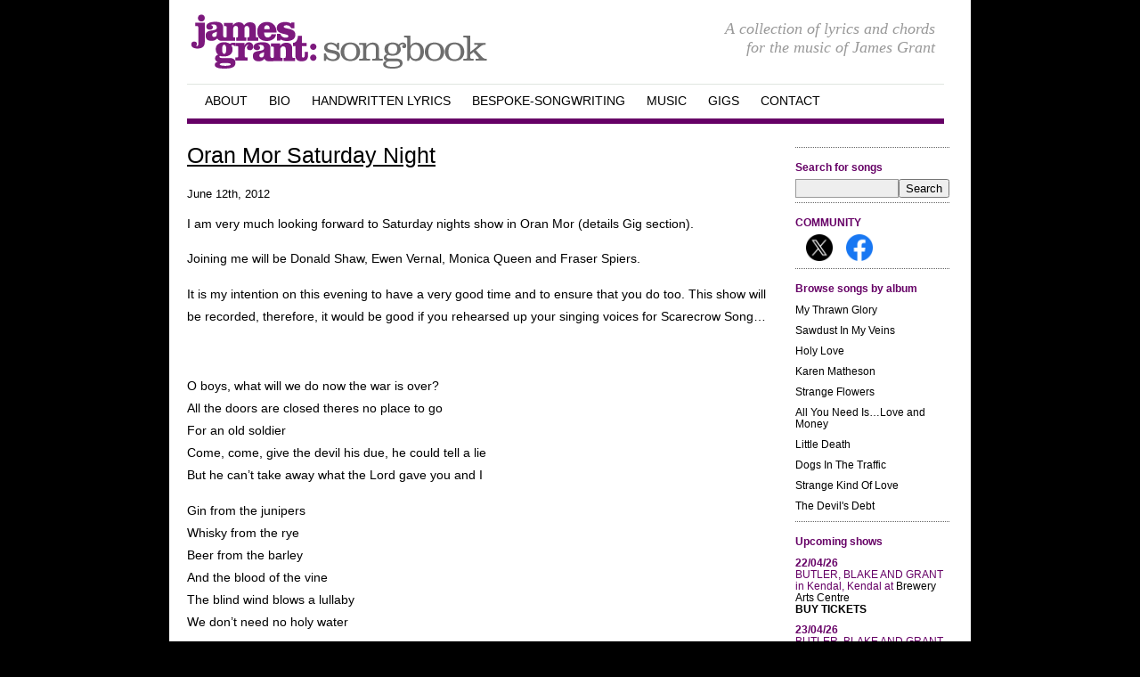

--- FILE ---
content_type: text/html; charset=UTF-8
request_url: http://jamesgrantsongbook.com/oran-mor-saturday-night/
body_size: 9294
content:
<!DOCTYPE html PUBLIC "-//W3C//DTD XHTML 1.0 Transitional//EN" "http://www.w3.org/TR/xhtml1/DTD/xhtml1-transitional.dtd">
<html xmlns="http://www.w3.org/1999/xhtml" lang="en-US">

<head profile="http://gmpg.org/xfn/11">
	<meta http-equiv="Content-Type" content="text/html; charset=UTF-8" />

	<title>Oran Mor Saturday Night &laquo;  James Grant Songbook</title>
	
	<link rel="stylesheet" type="text/css" href="http://jamesgrantsongbook.com/wp-content/themes/songbook-1/style.css">

<script type="text/javascript" src="/js/jquery-1.4.2.min.js"></script>

	<link rel="pingback" href="http://jamesgrantsongbook.com/xmlrpc.php" />
		<link rel='archives' title='January 2026' href='https://jamesgrantsongbook.com/2026/01/' />
	<link rel='archives' title='March 2024' href='https://jamesgrantsongbook.com/2024/03/' />
	<link rel='archives' title='May 2016' href='https://jamesgrantsongbook.com/2016/05/' />
	<link rel='archives' title='April 2016' href='https://jamesgrantsongbook.com/2016/04/' />
	<link rel='archives' title='January 2013' href='https://jamesgrantsongbook.com/2013/01/' />
	<link rel='archives' title='November 2012' href='https://jamesgrantsongbook.com/2012/11/' />
	<link rel='archives' title='October 2012' href='https://jamesgrantsongbook.com/2012/10/' />
	<link rel='archives' title='September 2012' href='https://jamesgrantsongbook.com/2012/09/' />
	<link rel='archives' title='August 2012' href='https://jamesgrantsongbook.com/2012/08/' />
	<link rel='archives' title='June 2012' href='https://jamesgrantsongbook.com/2012/06/' />
	<link rel='archives' title='May 2012' href='https://jamesgrantsongbook.com/2012/05/' />
	<link rel='archives' title='March 2012' href='https://jamesgrantsongbook.com/2012/03/' />
	<link rel='archives' title='January 2012' href='https://jamesgrantsongbook.com/2012/01/' />
	<link rel='archives' title='December 2011' href='https://jamesgrantsongbook.com/2011/12/' />
	<link rel='archives' title='November 2011' href='https://jamesgrantsongbook.com/2011/11/' />
	<link rel='archives' title='October 2011' href='https://jamesgrantsongbook.com/2011/10/' />
	<link rel='archives' title='September 2011' href='https://jamesgrantsongbook.com/2011/09/' />
	<link rel='archives' title='July 2011' href='https://jamesgrantsongbook.com/2011/07/' />
	<link rel='archives' title='June 2011' href='https://jamesgrantsongbook.com/2011/06/' />
	<link rel='archives' title='May 2011' href='https://jamesgrantsongbook.com/2011/05/' />
	<link rel='archives' title='April 2011' href='https://jamesgrantsongbook.com/2011/04/' />
	<link rel='archives' title='March 2011' href='https://jamesgrantsongbook.com/2011/03/' />
	<link rel='archives' title='January 2011' href='https://jamesgrantsongbook.com/2011/01/' />
	<link rel='archives' title='December 2010' href='https://jamesgrantsongbook.com/2010/12/' />
	<link rel='archives' title='November 2010' href='https://jamesgrantsongbook.com/2010/11/' />
	<link rel='archives' title='October 2010' href='https://jamesgrantsongbook.com/2010/10/' />
	<link rel='archives' title='August 2010' href='https://jamesgrantsongbook.com/2010/08/' />
	<link rel='archives' title='January 2010' href='https://jamesgrantsongbook.com/2010/01/' />
	<link rel='archives' title='December 2009' href='https://jamesgrantsongbook.com/2009/12/' />
	<link rel='archives' title='January 2009' href='https://jamesgrantsongbook.com/2009/01/' />
		<meta name='robots' content='max-image-preview:large' />
	<style>img:is([sizes="auto" i], [sizes^="auto," i]) { contain-intrinsic-size: 3000px 1500px }</style>
	<link rel="alternate" type="application/rss+xml" title="James Grant Songbook &raquo; Feed" href="https://jamesgrantsongbook.com/feed/" />
<link rel="alternate" type="application/rss+xml" title="James Grant Songbook &raquo; Comments Feed" href="https://jamesgrantsongbook.com/comments/feed/" />
<link rel="alternate" type="text/calendar" title="James Grant Songbook &raquo; iCal Feed" href="https://jamesgrantsongbook.com/events/?ical=1" />
<link rel="alternate" type="application/rss+xml" title="James Grant Songbook &raquo; Oran Mor Saturday Night Comments Feed" href="https://jamesgrantsongbook.com/oran-mor-saturday-night/feed/" />
<script type="text/javascript">
/* <![CDATA[ */
window._wpemojiSettings = {"baseUrl":"https:\/\/s.w.org\/images\/core\/emoji\/16.0.1\/72x72\/","ext":".png","svgUrl":"https:\/\/s.w.org\/images\/core\/emoji\/16.0.1\/svg\/","svgExt":".svg","source":{"concatemoji":"http:\/\/jamesgrantsongbook.com\/wp-includes\/js\/wp-emoji-release.min.js?ver=6.8.3"}};
/*! This file is auto-generated */
!function(s,n){var o,i,e;function c(e){try{var t={supportTests:e,timestamp:(new Date).valueOf()};sessionStorage.setItem(o,JSON.stringify(t))}catch(e){}}function p(e,t,n){e.clearRect(0,0,e.canvas.width,e.canvas.height),e.fillText(t,0,0);var t=new Uint32Array(e.getImageData(0,0,e.canvas.width,e.canvas.height).data),a=(e.clearRect(0,0,e.canvas.width,e.canvas.height),e.fillText(n,0,0),new Uint32Array(e.getImageData(0,0,e.canvas.width,e.canvas.height).data));return t.every(function(e,t){return e===a[t]})}function u(e,t){e.clearRect(0,0,e.canvas.width,e.canvas.height),e.fillText(t,0,0);for(var n=e.getImageData(16,16,1,1),a=0;a<n.data.length;a++)if(0!==n.data[a])return!1;return!0}function f(e,t,n,a){switch(t){case"flag":return n(e,"\ud83c\udff3\ufe0f\u200d\u26a7\ufe0f","\ud83c\udff3\ufe0f\u200b\u26a7\ufe0f")?!1:!n(e,"\ud83c\udde8\ud83c\uddf6","\ud83c\udde8\u200b\ud83c\uddf6")&&!n(e,"\ud83c\udff4\udb40\udc67\udb40\udc62\udb40\udc65\udb40\udc6e\udb40\udc67\udb40\udc7f","\ud83c\udff4\u200b\udb40\udc67\u200b\udb40\udc62\u200b\udb40\udc65\u200b\udb40\udc6e\u200b\udb40\udc67\u200b\udb40\udc7f");case"emoji":return!a(e,"\ud83e\udedf")}return!1}function g(e,t,n,a){var r="undefined"!=typeof WorkerGlobalScope&&self instanceof WorkerGlobalScope?new OffscreenCanvas(300,150):s.createElement("canvas"),o=r.getContext("2d",{willReadFrequently:!0}),i=(o.textBaseline="top",o.font="600 32px Arial",{});return e.forEach(function(e){i[e]=t(o,e,n,a)}),i}function t(e){var t=s.createElement("script");t.src=e,t.defer=!0,s.head.appendChild(t)}"undefined"!=typeof Promise&&(o="wpEmojiSettingsSupports",i=["flag","emoji"],n.supports={everything:!0,everythingExceptFlag:!0},e=new Promise(function(e){s.addEventListener("DOMContentLoaded",e,{once:!0})}),new Promise(function(t){var n=function(){try{var e=JSON.parse(sessionStorage.getItem(o));if("object"==typeof e&&"number"==typeof e.timestamp&&(new Date).valueOf()<e.timestamp+604800&&"object"==typeof e.supportTests)return e.supportTests}catch(e){}return null}();if(!n){if("undefined"!=typeof Worker&&"undefined"!=typeof OffscreenCanvas&&"undefined"!=typeof URL&&URL.createObjectURL&&"undefined"!=typeof Blob)try{var e="postMessage("+g.toString()+"("+[JSON.stringify(i),f.toString(),p.toString(),u.toString()].join(",")+"));",a=new Blob([e],{type:"text/javascript"}),r=new Worker(URL.createObjectURL(a),{name:"wpTestEmojiSupports"});return void(r.onmessage=function(e){c(n=e.data),r.terminate(),t(n)})}catch(e){}c(n=g(i,f,p,u))}t(n)}).then(function(e){for(var t in e)n.supports[t]=e[t],n.supports.everything=n.supports.everything&&n.supports[t],"flag"!==t&&(n.supports.everythingExceptFlag=n.supports.everythingExceptFlag&&n.supports[t]);n.supports.everythingExceptFlag=n.supports.everythingExceptFlag&&!n.supports.flag,n.DOMReady=!1,n.readyCallback=function(){n.DOMReady=!0}}).then(function(){return e}).then(function(){var e;n.supports.everything||(n.readyCallback(),(e=n.source||{}).concatemoji?t(e.concatemoji):e.wpemoji&&e.twemoji&&(t(e.twemoji),t(e.wpemoji)))}))}((window,document),window._wpemojiSettings);
/* ]]> */
</script>
<!-- AL2FB CSS -->
<style type="text/css" media="screen">
.al2fb_widget_comments { }
.al2fb_widget_comments li { }
.al2fb_widget_picture { width: 32px; height: 32px; }
.al2fb_widget_name { }
.al2fb_widget_comment { }
.al2fb_widget_date { font-size: smaller; }
</style>
<link rel='stylesheet' id='al2fb_style-css' href='http://jamesgrantsongbook.com/wp-content/plugins/add-link-to-facebook/add-link-to-facebook.css?ver=6.8.3' type='text/css' media='all' />
<link rel='stylesheet' id='wp-post-styling-css' href='http://jamesgrantsongbook.com/wp-content/plugins/wp-post-styling/css/wp-post-styling.css?ver=6.8.3' type='text/css' media='all' />
<style id='wp-emoji-styles-inline-css' type='text/css'>

	img.wp-smiley, img.emoji {
		display: inline !important;
		border: none !important;
		box-shadow: none !important;
		height: 1em !important;
		width: 1em !important;
		margin: 0 0.07em !important;
		vertical-align: -0.1em !important;
		background: none !important;
		padding: 0 !important;
	}
</style>
<link rel='stylesheet' id='wp-block-library-css' href='http://jamesgrantsongbook.com/wp-includes/css/dist/block-library/style.min.css?ver=6.8.3' type='text/css' media='all' />
<style id='classic-theme-styles-inline-css' type='text/css'>
/*! This file is auto-generated */
.wp-block-button__link{color:#fff;background-color:#32373c;border-radius:9999px;box-shadow:none;text-decoration:none;padding:calc(.667em + 2px) calc(1.333em + 2px);font-size:1.125em}.wp-block-file__button{background:#32373c;color:#fff;text-decoration:none}
</style>
<style id='global-styles-inline-css' type='text/css'>
:root{--wp--preset--aspect-ratio--square: 1;--wp--preset--aspect-ratio--4-3: 4/3;--wp--preset--aspect-ratio--3-4: 3/4;--wp--preset--aspect-ratio--3-2: 3/2;--wp--preset--aspect-ratio--2-3: 2/3;--wp--preset--aspect-ratio--16-9: 16/9;--wp--preset--aspect-ratio--9-16: 9/16;--wp--preset--color--black: #000000;--wp--preset--color--cyan-bluish-gray: #abb8c3;--wp--preset--color--white: #ffffff;--wp--preset--color--pale-pink: #f78da7;--wp--preset--color--vivid-red: #cf2e2e;--wp--preset--color--luminous-vivid-orange: #ff6900;--wp--preset--color--luminous-vivid-amber: #fcb900;--wp--preset--color--light-green-cyan: #7bdcb5;--wp--preset--color--vivid-green-cyan: #00d084;--wp--preset--color--pale-cyan-blue: #8ed1fc;--wp--preset--color--vivid-cyan-blue: #0693e3;--wp--preset--color--vivid-purple: #9b51e0;--wp--preset--gradient--vivid-cyan-blue-to-vivid-purple: linear-gradient(135deg,rgba(6,147,227,1) 0%,rgb(155,81,224) 100%);--wp--preset--gradient--light-green-cyan-to-vivid-green-cyan: linear-gradient(135deg,rgb(122,220,180) 0%,rgb(0,208,130) 100%);--wp--preset--gradient--luminous-vivid-amber-to-luminous-vivid-orange: linear-gradient(135deg,rgba(252,185,0,1) 0%,rgba(255,105,0,1) 100%);--wp--preset--gradient--luminous-vivid-orange-to-vivid-red: linear-gradient(135deg,rgba(255,105,0,1) 0%,rgb(207,46,46) 100%);--wp--preset--gradient--very-light-gray-to-cyan-bluish-gray: linear-gradient(135deg,rgb(238,238,238) 0%,rgb(169,184,195) 100%);--wp--preset--gradient--cool-to-warm-spectrum: linear-gradient(135deg,rgb(74,234,220) 0%,rgb(151,120,209) 20%,rgb(207,42,186) 40%,rgb(238,44,130) 60%,rgb(251,105,98) 80%,rgb(254,248,76) 100%);--wp--preset--gradient--blush-light-purple: linear-gradient(135deg,rgb(255,206,236) 0%,rgb(152,150,240) 100%);--wp--preset--gradient--blush-bordeaux: linear-gradient(135deg,rgb(254,205,165) 0%,rgb(254,45,45) 50%,rgb(107,0,62) 100%);--wp--preset--gradient--luminous-dusk: linear-gradient(135deg,rgb(255,203,112) 0%,rgb(199,81,192) 50%,rgb(65,88,208) 100%);--wp--preset--gradient--pale-ocean: linear-gradient(135deg,rgb(255,245,203) 0%,rgb(182,227,212) 50%,rgb(51,167,181) 100%);--wp--preset--gradient--electric-grass: linear-gradient(135deg,rgb(202,248,128) 0%,rgb(113,206,126) 100%);--wp--preset--gradient--midnight: linear-gradient(135deg,rgb(2,3,129) 0%,rgb(40,116,252) 100%);--wp--preset--font-size--small: 13px;--wp--preset--font-size--medium: 20px;--wp--preset--font-size--large: 36px;--wp--preset--font-size--x-large: 42px;--wp--preset--spacing--20: 0.44rem;--wp--preset--spacing--30: 0.67rem;--wp--preset--spacing--40: 1rem;--wp--preset--spacing--50: 1.5rem;--wp--preset--spacing--60: 2.25rem;--wp--preset--spacing--70: 3.38rem;--wp--preset--spacing--80: 5.06rem;--wp--preset--shadow--natural: 6px 6px 9px rgba(0, 0, 0, 0.2);--wp--preset--shadow--deep: 12px 12px 50px rgba(0, 0, 0, 0.4);--wp--preset--shadow--sharp: 6px 6px 0px rgba(0, 0, 0, 0.2);--wp--preset--shadow--outlined: 6px 6px 0px -3px rgba(255, 255, 255, 1), 6px 6px rgba(0, 0, 0, 1);--wp--preset--shadow--crisp: 6px 6px 0px rgba(0, 0, 0, 1);}:where(.is-layout-flex){gap: 0.5em;}:where(.is-layout-grid){gap: 0.5em;}body .is-layout-flex{display: flex;}.is-layout-flex{flex-wrap: wrap;align-items: center;}.is-layout-flex > :is(*, div){margin: 0;}body .is-layout-grid{display: grid;}.is-layout-grid > :is(*, div){margin: 0;}:where(.wp-block-columns.is-layout-flex){gap: 2em;}:where(.wp-block-columns.is-layout-grid){gap: 2em;}:where(.wp-block-post-template.is-layout-flex){gap: 1.25em;}:where(.wp-block-post-template.is-layout-grid){gap: 1.25em;}.has-black-color{color: var(--wp--preset--color--black) !important;}.has-cyan-bluish-gray-color{color: var(--wp--preset--color--cyan-bluish-gray) !important;}.has-white-color{color: var(--wp--preset--color--white) !important;}.has-pale-pink-color{color: var(--wp--preset--color--pale-pink) !important;}.has-vivid-red-color{color: var(--wp--preset--color--vivid-red) !important;}.has-luminous-vivid-orange-color{color: var(--wp--preset--color--luminous-vivid-orange) !important;}.has-luminous-vivid-amber-color{color: var(--wp--preset--color--luminous-vivid-amber) !important;}.has-light-green-cyan-color{color: var(--wp--preset--color--light-green-cyan) !important;}.has-vivid-green-cyan-color{color: var(--wp--preset--color--vivid-green-cyan) !important;}.has-pale-cyan-blue-color{color: var(--wp--preset--color--pale-cyan-blue) !important;}.has-vivid-cyan-blue-color{color: var(--wp--preset--color--vivid-cyan-blue) !important;}.has-vivid-purple-color{color: var(--wp--preset--color--vivid-purple) !important;}.has-black-background-color{background-color: var(--wp--preset--color--black) !important;}.has-cyan-bluish-gray-background-color{background-color: var(--wp--preset--color--cyan-bluish-gray) !important;}.has-white-background-color{background-color: var(--wp--preset--color--white) !important;}.has-pale-pink-background-color{background-color: var(--wp--preset--color--pale-pink) !important;}.has-vivid-red-background-color{background-color: var(--wp--preset--color--vivid-red) !important;}.has-luminous-vivid-orange-background-color{background-color: var(--wp--preset--color--luminous-vivid-orange) !important;}.has-luminous-vivid-amber-background-color{background-color: var(--wp--preset--color--luminous-vivid-amber) !important;}.has-light-green-cyan-background-color{background-color: var(--wp--preset--color--light-green-cyan) !important;}.has-vivid-green-cyan-background-color{background-color: var(--wp--preset--color--vivid-green-cyan) !important;}.has-pale-cyan-blue-background-color{background-color: var(--wp--preset--color--pale-cyan-blue) !important;}.has-vivid-cyan-blue-background-color{background-color: var(--wp--preset--color--vivid-cyan-blue) !important;}.has-vivid-purple-background-color{background-color: var(--wp--preset--color--vivid-purple) !important;}.has-black-border-color{border-color: var(--wp--preset--color--black) !important;}.has-cyan-bluish-gray-border-color{border-color: var(--wp--preset--color--cyan-bluish-gray) !important;}.has-white-border-color{border-color: var(--wp--preset--color--white) !important;}.has-pale-pink-border-color{border-color: var(--wp--preset--color--pale-pink) !important;}.has-vivid-red-border-color{border-color: var(--wp--preset--color--vivid-red) !important;}.has-luminous-vivid-orange-border-color{border-color: var(--wp--preset--color--luminous-vivid-orange) !important;}.has-luminous-vivid-amber-border-color{border-color: var(--wp--preset--color--luminous-vivid-amber) !important;}.has-light-green-cyan-border-color{border-color: var(--wp--preset--color--light-green-cyan) !important;}.has-vivid-green-cyan-border-color{border-color: var(--wp--preset--color--vivid-green-cyan) !important;}.has-pale-cyan-blue-border-color{border-color: var(--wp--preset--color--pale-cyan-blue) !important;}.has-vivid-cyan-blue-border-color{border-color: var(--wp--preset--color--vivid-cyan-blue) !important;}.has-vivid-purple-border-color{border-color: var(--wp--preset--color--vivid-purple) !important;}.has-vivid-cyan-blue-to-vivid-purple-gradient-background{background: var(--wp--preset--gradient--vivid-cyan-blue-to-vivid-purple) !important;}.has-light-green-cyan-to-vivid-green-cyan-gradient-background{background: var(--wp--preset--gradient--light-green-cyan-to-vivid-green-cyan) !important;}.has-luminous-vivid-amber-to-luminous-vivid-orange-gradient-background{background: var(--wp--preset--gradient--luminous-vivid-amber-to-luminous-vivid-orange) !important;}.has-luminous-vivid-orange-to-vivid-red-gradient-background{background: var(--wp--preset--gradient--luminous-vivid-orange-to-vivid-red) !important;}.has-very-light-gray-to-cyan-bluish-gray-gradient-background{background: var(--wp--preset--gradient--very-light-gray-to-cyan-bluish-gray) !important;}.has-cool-to-warm-spectrum-gradient-background{background: var(--wp--preset--gradient--cool-to-warm-spectrum) !important;}.has-blush-light-purple-gradient-background{background: var(--wp--preset--gradient--blush-light-purple) !important;}.has-blush-bordeaux-gradient-background{background: var(--wp--preset--gradient--blush-bordeaux) !important;}.has-luminous-dusk-gradient-background{background: var(--wp--preset--gradient--luminous-dusk) !important;}.has-pale-ocean-gradient-background{background: var(--wp--preset--gradient--pale-ocean) !important;}.has-electric-grass-gradient-background{background: var(--wp--preset--gradient--electric-grass) !important;}.has-midnight-gradient-background{background: var(--wp--preset--gradient--midnight) !important;}.has-small-font-size{font-size: var(--wp--preset--font-size--small) !important;}.has-medium-font-size{font-size: var(--wp--preset--font-size--medium) !important;}.has-large-font-size{font-size: var(--wp--preset--font-size--large) !important;}.has-x-large-font-size{font-size: var(--wp--preset--font-size--x-large) !important;}
:where(.wp-block-post-template.is-layout-flex){gap: 1.25em;}:where(.wp-block-post-template.is-layout-grid){gap: 1.25em;}
:where(.wp-block-columns.is-layout-flex){gap: 2em;}:where(.wp-block-columns.is-layout-grid){gap: 2em;}
:root :where(.wp-block-pullquote){font-size: 1.5em;line-height: 1.6;}
</style>
<link rel='stylesheet' id='contact-form-7-css' href='http://jamesgrantsongbook.com/wp-content/plugins/contact-form-7/includes/css/styles.css?ver=6.1.4' type='text/css' media='all' />
<style id='akismet-widget-style-inline-css' type='text/css'>

			.a-stats {
				--akismet-color-mid-green: #357b49;
				--akismet-color-white: #fff;
				--akismet-color-light-grey: #f6f7f7;

				max-width: 350px;
				width: auto;
			}

			.a-stats * {
				all: unset;
				box-sizing: border-box;
			}

			.a-stats strong {
				font-weight: 600;
			}

			.a-stats a.a-stats__link,
			.a-stats a.a-stats__link:visited,
			.a-stats a.a-stats__link:active {
				background: var(--akismet-color-mid-green);
				border: none;
				box-shadow: none;
				border-radius: 8px;
				color: var(--akismet-color-white);
				cursor: pointer;
				display: block;
				font-family: -apple-system, BlinkMacSystemFont, 'Segoe UI', 'Roboto', 'Oxygen-Sans', 'Ubuntu', 'Cantarell', 'Helvetica Neue', sans-serif;
				font-weight: 500;
				padding: 12px;
				text-align: center;
				text-decoration: none;
				transition: all 0.2s ease;
			}

			/* Extra specificity to deal with TwentyTwentyOne focus style */
			.widget .a-stats a.a-stats__link:focus {
				background: var(--akismet-color-mid-green);
				color: var(--akismet-color-white);
				text-decoration: none;
			}

			.a-stats a.a-stats__link:hover {
				filter: brightness(110%);
				box-shadow: 0 4px 12px rgba(0, 0, 0, 0.06), 0 0 2px rgba(0, 0, 0, 0.16);
			}

			.a-stats .count {
				color: var(--akismet-color-white);
				display: block;
				font-size: 1.5em;
				line-height: 1.4;
				padding: 0 13px;
				white-space: nowrap;
			}
		
</style>
<script type="text/javascript" src="http://jamesgrantsongbook.com/wp-includes/js/jquery/jquery.min.js?ver=3.7.1" id="jquery-core-js"></script>
<script type="text/javascript" src="http://jamesgrantsongbook.com/wp-includes/js/jquery/jquery-migrate.min.js?ver=3.4.1" id="jquery-migrate-js"></script>
<script type="text/javascript" src="http://jamesgrantsongbook.com/wp-content/plugins/gigpress/scripts/gigpress.js?ver=6.8.3" id="gigpress-js-js"></script>
<link rel="https://api.w.org/" href="https://jamesgrantsongbook.com/wp-json/" /><link rel="alternate" title="JSON" type="application/json" href="https://jamesgrantsongbook.com/wp-json/wp/v2/posts/847" /><link rel="EditURI" type="application/rsd+xml" title="RSD" href="https://jamesgrantsongbook.com/xmlrpc.php?rsd" />
<meta name="generator" content="WordPress 6.8.3" />
<link rel="canonical" href="https://jamesgrantsongbook.com/oran-mor-saturday-night/" />
<link rel='shortlink' href='https://jamesgrantsongbook.com/?p=847' />
<link rel="alternate" title="oEmbed (JSON)" type="application/json+oembed" href="https://jamesgrantsongbook.com/wp-json/oembed/1.0/embed?url=https%3A%2F%2Fjamesgrantsongbook.com%2Foran-mor-saturday-night%2F" />
<link rel="alternate" title="oEmbed (XML)" type="text/xml+oembed" href="https://jamesgrantsongbook.com/wp-json/oembed/1.0/embed?url=https%3A%2F%2Fjamesgrantsongbook.com%2Foran-mor-saturday-night%2F&#038;format=xml" />
<link href="https://jamesgrantsongbook.com/?feed=gigpress" rel="alternate" type="application/rss+xml" title="Upcoming shows" />
<meta name="tec-api-version" content="v1"><meta name="tec-api-origin" content="https://jamesgrantsongbook.com"><link rel="alternate" href="https://jamesgrantsongbook.com/wp-json/tribe/events/v1/" /></head>

<body class="wp-singular post-template-default single single-post postid-847 single-format-standard wp-theme-songbook-1 tribe-no-js">
<div id="page">
<div id="rap">
<div id="description"><h6>A collection of lyrics and chords <br />
for the music of James Grant</h6></div>
<h1 id="header"><a href="http://jamesgrantsongbook.com/"><img src="http://jamesgrantsongbook.com/images/logo.gif" alt="james-grant-songbook" /></a></h1>

		<ul id="tabbar" class="tabbar">
					<li class="tab"><a href="https://jamesgrantsongbook.com/about/" title="Back to the front page" id="about_tab">about</a></li>
			
					<li class="tab"><a href="https://jamesgrantsongbook.com/about/biography/" title="" id="biography_tab">Bio</a></li>
			
					<li class="tab"><a href="https://jamesgrantsongbook.com/handwritten-lyrics/" title="" id="handwritten_lyrics_tab">handwritten Lyrics</a></li>
			
					<li class="tab"><a href="https://jamesgrantsongbook.com/bespoke-songwriting/" title="" id="bespoke_songwriting_tab">Bespoke-songwriting</a></li>
			
					<li class="tab"><a href="https://jamesgrantsongbook.com/category/albums/" title="music" id="Albums_tab">Music</a></li>
			
					<li class="tab"><a href="https://jamesgrantsongbook.com/category/gigs/" title="" id="Gigs_tab">GIGS</a></li>
			
					<li class="tab"><a href="https://jamesgrantsongbook.com/about/contact/" title="" id="contact_tab">Contact</a></li>
			
		<!-- 
		current tab name = "". 
		dynamic tabs made and maintained using dTabs version 1.4 http://dynamictangentconceptions.dtcnet.co.uk/downloads/wp-plugins/dtabs-dynamic-tabs-wordpress-plugin/
		-->
		</ul>
		<!-- begin sidebar -->
<div id="menu">

<ul>
<li id="text-3" class="widget widget_text">			<div class="textwidget"></div>
		</li><li id="search-3" class="widget widget_search">Search for songs<form role="search" method="get" id="searchform" class="searchform" action="https://jamesgrantsongbook.com/">
				<div>
					<label class="screen-reader-text" for="s">Search for:</label>
					<input type="text" value="" name="s" id="s" />
					<input type="submit" id="searchsubmit" value="Search" />
				</div>
			</form></li><li id="custom_html-2" class="widget_text widget widget_custom_html">COMMUNITY<div class="textwidget custom-html-widget"><a class="c-social-icon c-social-icon--x" target="_blank" title="Follow me on X" href="https://www.twitter.com/jamthrawn">Follow me on X</a>

<a class="c-social-icon c-social-icon--facebook" target="_blank" title="Follow me on facebook" href="https://www.facebook.com/groups/1546757655642796/">Follow me on Facebook</a></div></li><li id="alpha_categories-3" class="widget widget_alpha_categories">Browse songs by album		<ul>
	<li class="cat-item cat-item-11"><a href="https://jamesgrantsongbook.com/category/albums/my-thrawn-glory/" title="James Grant album - Released 2001">My Thrawn Glory</a>
</li>
	<li class="cat-item cat-item-15"><a href="https://jamesgrantsongbook.com/category/albums/sawdust-in-my-veins/" title="James Grant Album - released 1998">Sawdust In My Veins</a>
</li>
	<li class="cat-item cat-item-16"><a href="https://jamesgrantsongbook.com/category/albums/holy-love/" title="James Grant Album - released 2004">Holy Love</a>
</li>
	<li class="cat-item cat-item-17"><a href="https://jamesgrantsongbook.com/category/albums/karen-matheson/" title="Songs written by James Grant">Karen Matheson</a>
</li>
	<li class="cat-item cat-item-18"><a href="https://jamesgrantsongbook.com/category/albums/strange-flowers/" title="James Grant album - Released June 2009">Strange Flowers</a>
</li>
	<li class="cat-item cat-item-19"><a href="https://jamesgrantsongbook.com/category/albums/all-you-need-is-love-and-money/" title="Scottish band led by James Grant - Released 1986">All You Need Is&#8230;Love and Money</a>
</li>
	<li class="cat-item cat-item-20"><a href="https://jamesgrantsongbook.com/category/albums/little-death/" title="Scottish band led by James Grant - Released 1993">Little Death</a>
</li>
	<li class="cat-item cat-item-21"><a href="https://jamesgrantsongbook.com/category/albums/dogs-in-the-traffic/" title="Scottish band led by James Grant - Released 1991">Dogs In The Traffic</a>
</li>
	<li class="cat-item cat-item-22"><a href="https://jamesgrantsongbook.com/category/albums/strange-kind-of-love/" title="Scottish band led by James Grant - Released 1988.
Full category description to follow.">Strange Kind Of Love</a>
</li>
	<li class="cat-item cat-item-26"><a href="https://jamesgrantsongbook.com/category/albums/the-devils-debt/" title="Love And Money album released 2012">The Devil&#039;s Debt</a>
</li>
		</ul>
</li><li id="gigpress-2" class="widget widget_gigpress">Upcoming shows
<ul class="gigpress-listing">

<li class="active">
	<span class="gigpress-sidebar-date">
		22/04/26			</span>
	<span>
			<span class="gigpress-sidebar-artist">BUTLER, BLAKE AND GRANT</span> 
		<span class="gigpress-sidebar-prep">in</span>
			<span class="gigpress-sidebar-city">Kendal, Kendal</span>
	</span> 
	<span class="gigpress-sidebar-prep">at</span> 
	<span class="gigpress-sidebar-venue"><a href="https://www.breweryarts.co.uk/event/butler-blake-grant/">Brewery Arts Centre</a></span> 
			<span class="gigpress-sidebar-status"><a href="https://www.breweryarts.co.uk/event/butler-blake-grant/" class="gigpress-tickets-link">Buy Tickets</a></span>
	</li>

<li class="gigpress-alt active">
	<span class="gigpress-sidebar-date">
		23/04/26			</span>
	<span>
			<span class="gigpress-sidebar-artist">BUTLER, BLAKE AND GRANT</span> 
		<span class="gigpress-sidebar-prep">in</span>
			<span class="gigpress-sidebar-city">Halifax, Halifax</span>
	</span> 
	<span class="gigpress-sidebar-prep">at</span> 
	<span class="gigpress-sidebar-venue">The Grayston Unity</span> 
			<span class="gigpress-sidebar-status"><a href="https://www.seetickets.com/event/bulter-blake-grant/halifax-minster/3535401" class="gigpress-tickets-link">Buy Tickets</a></span>
	</li>

<li class="active">
	<span class="gigpress-sidebar-date">
		24/04/26			</span>
	<span>
			<span class="gigpress-sidebar-artist">BUTLER, BLAKE AND GRANT</span> 
		<span class="gigpress-sidebar-prep">in</span>
			<span class="gigpress-sidebar-city">London, London</span>
	</span> 
	<span class="gigpress-sidebar-prep">at</span> 
	<span class="gigpress-sidebar-venue"><a href="https://cadoganhall.com/whats-on/butler-blake-and-grant-2026/">Cadogan Hall</a></span> 
			<span class="gigpress-sidebar-status"><a href="https://cadoganhall.com/whats-on/butler-blake-and-grant-2026/" class="gigpress-tickets-link">Buy Tickets</a></span>
	</li>
</ul>


	<!-- Generated by GigPress 2.3.26 -->
	</li>
</ul>

</div>
<!-- end sidebar -->
<div id="content">
<!-- end header -->
            <div class="post-847 post type-post status-publish format-standard hentry category-handwritten-lyrics" id="post-847">
                    <h2><a href="https://jamesgrantsongbook.com/oran-mor-saturday-night/" rel="bookmark" title="Permanent Link to Oran Mor Saturday Night">Oran Mor Saturday Night</a></h2>
                    <small>June 12th, 2012 <!-- by admin --></small>
                    <div class="entry">
                        <p>I am very much looking forward to Saturday nights show in Oran Mor (details Gig section).</p>
<p>Joining me will be Donald Shaw, Ewen Vernal, Monica Queen and Fraser Spiers.</p>
<p>It is my intention on this evening to have a very good time and to ensure that you do too. This show will be recorded, therefore, it would be good if you rehearsed up your singing voices for Scarecrow Song&#8230;</p>
<p>&nbsp;</p>
<p>O boys, what will we do now the war is over?<br />
All the doors are closed theres no place to go<br />
For an old soldier<br />
Come, come, give the devil his due, he could tell a lie<br />
But he can’t take away what the Lord gave you and I</p>
<p>Gin from the junipers<br />
Whisky from the rye<br />
Beer from the barley<br />
And the blood of the vine<br />
The blind wind blows a lullaby<br />
We don’t need no holy water</p>
<p>We are made of broken things, but we will rise again<br />
A crown’s a yoke<br />
Gimme a drink and a smoke<br />
And some tales of the old campaigns</p>
<p>Gin from the junipers<br />
Whisky from the rye<br />
Beer from the barley<br />
And the blood of the vine<br />
The blind wind blows a lullaby<br />
We don’t need no holy water</p>
<p>We stand against the Gods<br />
We will be free<br />
Sing, sing..God save the King!<br />
We shall have our victory…</p>
<p>O boys, where have you gone?<br />
When I find ya , I’ll shoot ya..<br />
Cowards<br />
Thieves<br />
Mercinaries<br />
VIVA LA LUCA!</p>
<p>Gin from the junipers<br />
Whisky from the rye<br />
Beer from the barley<br />
And the blood of the vine<br />
The blind wind blows a lullaby<br />
We dont need no holy water</p>
<p>&nbsp;</p>
<p>Let Us Rock in an acoustic kinda way ..and embrace the cheese.</p>
                    </div>
                    <p class="postmetadata"> Posted in <a href="https://jamesgrantsongbook.com/category/hand-written-lyrics/handwritten-lyrics/" rel="category tag">Handwritten Lyrics</a> |   <a href="https://jamesgrantsongbook.com/oran-mor-saturday-night/#respond">No Comments &#187;</a></p>
            </div>

    
        <div class="navigation">
                <div class="alignleft"></div>
                <div class="alignright"></div>
        </div>


<!-- begin footer -->
</div>



<p class="credit"><!--56 queries. 0.272 seconds. --> <cite><a href="http://jamesgrantsongbook.com/notes-on-songs/">Copyright Information</a></cite> </p>

</div>
</div>

<script type="speculationrules">
{"prefetch":[{"source":"document","where":{"and":[{"href_matches":"\/*"},{"not":{"href_matches":["\/wp-*.php","\/wp-admin\/*","\/wp-content\/uploads\/*","\/wp-content\/*","\/wp-content\/plugins\/*","\/wp-content\/themes\/songbook-1\/*","\/*\\?(.+)"]}},{"not":{"selector_matches":"a[rel~=\"nofollow\"]"}},{"not":{"selector_matches":".no-prefetch, .no-prefetch a"}}]},"eagerness":"conservative"}]}
</script>
		<script>
		( function ( body ) {
			'use strict';
			body.className = body.className.replace( /\btribe-no-js\b/, 'tribe-js' );
		} )( document.body );
		</script>
		<script> /* <![CDATA[ */var tribe_l10n_datatables = {"aria":{"sort_ascending":": activate to sort column ascending","sort_descending":": activate to sort column descending"},"length_menu":"Show _MENU_ entries","empty_table":"No data available in table","info":"Showing _START_ to _END_ of _TOTAL_ entries","info_empty":"Showing 0 to 0 of 0 entries","info_filtered":"(filtered from _MAX_ total entries)","zero_records":"No matching records found","search":"Search:","all_selected_text":"All items on this page were selected. ","select_all_link":"Select all pages","clear_selection":"Clear Selection.","pagination":{"all":"All","next":"Next","previous":"Previous"},"select":{"rows":{"0":"","_":": Selected %d rows","1":": Selected 1 row"}},"datepicker":{"dayNames":["Sunday","Monday","Tuesday","Wednesday","Thursday","Friday","Saturday"],"dayNamesShort":["Sun","Mon","Tue","Wed","Thu","Fri","Sat"],"dayNamesMin":["S","M","T","W","T","F","S"],"monthNames":["January","February","March","April","May","June","July","August","September","October","November","December"],"monthNamesShort":["January","February","March","April","May","June","July","August","September","October","November","December"],"monthNamesMin":["Jan","Feb","Mar","Apr","May","Jun","Jul","Aug","Sep","Oct","Nov","Dec"],"nextText":"Next","prevText":"Prev","currentText":"Today","closeText":"Done","today":"Today","clear":"Clear"}};/* ]]> */ </script><link rel='stylesheet' id='gigpress-css-css' href='http://jamesgrantsongbook.com/wp-content/plugins/gigpress/css/gigpress.css?ver=6.8.3' type='text/css' media='all' />
<script type="text/javascript" id="wpaudio-js-before">
/* <![CDATA[ */
var _wpaudio = {url: 'http://jamesgrantsongbook.com/wp-content/plugins/wpaudio-mp3-player', enc: {}, convert_mp3_links: true, style: {text_font:'Arial, Sans-serif',text_size:'18px',text_weight:'bold',text_letter_spacing:'-1px',text_color:'inherit',link_color:'#24f',link_hover_color:'#02f',bar_base_bg:'#eee',bar_load_bg:'#ccc',bar_position_bg:'#46f',sub_color:'#aaa'}};
/* ]]> */
</script>
<script type="text/javascript" src="http://jamesgrantsongbook.com/wp-content/plugins/wpaudio-mp3-player/wpaudio.min.js?ver=4.0.2" id="wpaudio-js"></script>
<script type="text/javascript" src="http://jamesgrantsongbook.com/wp-includes/js/dist/hooks.min.js?ver=4d63a3d491d11ffd8ac6" id="wp-hooks-js"></script>
<script type="text/javascript" src="http://jamesgrantsongbook.com/wp-includes/js/dist/i18n.min.js?ver=5e580eb46a90c2b997e6" id="wp-i18n-js"></script>
<script type="text/javascript" id="wp-i18n-js-after">
/* <![CDATA[ */
wp.i18n.setLocaleData( { 'text direction\u0004ltr': [ 'ltr' ] } );
/* ]]> */
</script>
<script type="text/javascript" src="http://jamesgrantsongbook.com/wp-content/plugins/contact-form-7/includes/swv/js/index.js?ver=6.1.4" id="swv-js"></script>
<script type="text/javascript" id="contact-form-7-js-before">
/* <![CDATA[ */
var wpcf7 = {
    "api": {
        "root": "https:\/\/jamesgrantsongbook.com\/wp-json\/",
        "namespace": "contact-form-7\/v1"
    }
};
/* ]]> */
</script>
<script type="text/javascript" src="http://jamesgrantsongbook.com/wp-content/plugins/contact-form-7/includes/js/index.js?ver=6.1.4" id="contact-form-7-js"></script>

<script type="text/javascript">
            $(document).ready(function() {
                $('#Radio_tab').click(function() {
                    window.open($(this).attr('href'),"","width=700,height=280");
                    return false;
                });


            });
        </script>

</body>
</html>

--- FILE ---
content_type: text/css
request_url: http://jamesgrantsongbook.com/wp-content/themes/songbook-1/style.css
body_size: 16933
content:
/*
Theme Name: Songbook
Theme URI: http://james-grant.com
Description: Custom layout for James Grant. Based on Dave Shea's Classic.
Version: 1.1
Author: Jonathan Gould
Tags: 

*/

.screen-reader-text {
     position: absolute;
     left: -1000em;
}

a {
	color: #000000;
}

a img {
	border: none;
}

a:visited {
	color: #000000;
}

a:hover {
	color:#330066;
}

acronym, abbr {
	border-bottom: 1px dashed #333;
}

acronym, abbr, span.caps {
	font-size: 90%;
	letter-spacing: .07em;
}

acronym, abbr {
	cursor: help;
}

blockquote {
	border-left: 5px solid #ccc;
	margin-left: 1.5em;
	padding-left: 5px;
}

body {
	background-image: url(http://jamesgrantsongbook.com/images/bg/rotate.php);
	background-repeat:no-repeat;
	background-position:right;
	background-position:top;
	background-color:#000000;
	color: #000;
	font-family: Arial, Helvetica, sans-serif;
	margin: 0;
	padding: 0;
}

cite {
	font-size: 90%;
	font-style: normal;
}

h1 {
	font: italic normal 230% Arial, Helvetica, sans-serif;
	letter-spacing: 0.2em;
	}

h2 {
	font: 25px Arial, Helvetica, sans-serif;
	letter-spacing: 0em;
	color:#FFFFFF;
	
}

h3 {
	border-bottom: 1px dotted #eee;
	font-family: Arial, Helvetica, sans-serif;
	margin-top: 0;
}

h4 {
	font-family: Arial, Helvetica, sans-serif;
	margin-bottom: 20px;
	border-bottom:thin #CCCCCC solid;
	font-size:20px;
	font-weight:100;
	line-height:130%;
	display:block;
	width:400px;
	
}
h4 a {
	text-decoration:none;
	}
h4 li {
	border-bottom:thin #CCCCCC solid;
	}	


h5 {
	background-color:#CCCCCC;
	width:400px;
	padding:5px
}

ol#comments li p {
	font-size: 100%;
}

p, li, .feedback {
	font: 90%/175% Arial, Helvetica, sans-serif;
	
}

/* classes used by the_meta() */
ul.post-meta {
	list-style: none;
}

ul.post-meta span.post-meta-key {
	font-weight: bold;
}

.credit {
	background: #FFFFFF;
	border-top: 2px solid #aba;
	color: #000000;
	font-size: 11px;
	margin: 10px 10px 0 10px;
	padding: 3px 18px 25px 18px;
	text-align: left;
	z-index:99;
}

.credit a:link, .credit a:hover {
	color:#660099;
}

.feedback {
	color: #ccc;
	text-align: right;
	clear: both;
}

.meta {
	font-size: .75em;
}

.meta li, ul.post-meta li {
	display: inline;
}

.meta ul {
	display: inline;
	list-style: none;
	margin: 0;
	padding: 0;
}

.meta, .meta a {
	color: #808080;
	font-weight: normal;
	letter-spacing: 0;
}

.storytitle {
	font-size:30px;
	margin-top:50px;

}

.storytitle a {
	text-decoration: none;
}

#commentform #author, #commentform #email, #commentform #url, #commentform textarea {
	background: #fff;
	border: 1px solid #333;
	padding: .2em;
}

#commentform textarea {
	width: 100%;
}

#commentlist li ul {
	border-left: 1px solid #ddd;
	font-size: 110%;
	list-style-type: none;
}

#commentlist li .avatar {
	float: right;
	margin-right: 25px;
	border: 1px dotted #ccc;
	padding: 2px;
}

#content {
	margin: 0px 170px 0 20px;
	padding-right: 60px;
	min-height:600px;
/* 	background-image:url(/images/content-bg.jpg); */
}

#contenthome {
	margin: 6px 170px 0 20px;
	padding-right: 60px;
	border-top: 6px solid #660066;
	min-height:600px;
}

#header {
	
	margin: 0;
	padding: 13px 10px 15px 20px;
}

#header a {
	color: #000000;
	text-decoration: none;
}

#header a:hover {
	text-decoration: underline;
}

#menu {
	position:absolute;
	top: 125px;
	width: 11em;
	padding-top: 20px;
	padding-right: 0;
	padding-bottom: 10px;
	padding-left: 30px;
	margin-left:670px;
}

#menu form {
/* 	margin: 0 0 0 13px; */
	margin: 0.5em 0 0 0;
}

#menu form div {
  display: flex;
  gap: 0.5em;
}

#menu input#s {
	width: 100%;
	background: #eee;
	border: 1px solid #999;
	color: #000;
	margin:10 0 10 0;
}

#menu ul {
	color: #000000;
	font-weight: bold;
	list-style-type: none;
	margin: 0;
	padding-left: 3px;
	
}

#menu ul li {
	font: bold 12px Arial, Helvetica, sans-serif;
	color:#660066;
	margin-top: 10px;
	padding-top:5px;
	padding-bottom: 5px; /*border-bottom: dotted 1px #ccc;*/
	width:100%;
	border-bottom:1px #666666 dotted;

}

#menu ul ul {
	font-variant: normal;
	font-weight: normal;
	line-height: 100%;
	list-style-type: none;
	margin: 0.5em 0 0 0;
	padding: 0;
	text-align: left;
}

#menu ul ul li {
	border: 0;
	font: normal normal 12px/115% Arial, Helvetica, sans-serif;
	letter-spacing: 0;
	margin-top: 0;
/* 	padding-left: 12px; */
	padding-left: 0;
	text-transform: none;
}

#menu ul ul li a {
	color: #000;
	text-decoration: none;
}

#menu ul ul li a:hover {
	border-bottom: 1px solid #809080;
}

#menu ul ul ul.children {
	font-size: 142%;
	padding-left: 4px;
}

#wp-calendar {
	border: 1px solid #ddd;
	empty-cells: show;
	font-size: 14px;
	margin: 0;
	width: 90%;
}

#wp-calendar #next a {
	padding-right: 10px;
	text-align: right;
}

#wp-calendar #prev a {
	padding-left: 10px;
	text-align: left;
}

#wp-calendar a {
	display: block;
	text-decoration: none;
}

#wp-calendar a:hover {
	background: #e0e6e0;
	color: #333;
}

#wp-calendar caption {
	color: #999;
	font-size: 16px;
	text-align: left;
}

#wp-calendar td {
	color: #ccc;
	font: normal 12px Arial, Helvetica, sans-serif;
	letter-spacing: normal;
	padding: 2px 0;
	text-align: center;
}

#wp-calendar td.pad:hover {
	background: #fff;
}

#wp-calendar td:hover, #wp-calendar #today {
	background: #eee;
	color: #bbb;
}

#wp-calendar th {
	font-style: normal;
	text-transform: capitalize;
}
#page{
	width:900px;
	margin:auto;
	background-color:#FFFFFF;
	}
/* Captions & aligment */
.aligncenter,
div.aligncenter {
	display: block;
	margin-left: auto;
	margin-right: auto;
}

.alignleft {
	float: left;
}

.alignright {
	float: right;
}

.wp-caption {
	border: 1px solid #ddd;
	text-align: center;
	background-color: #f3f3f3;
	padding-top: 4px;
	margin: 10px;
	-moz-border-radius: 3px;
	-khtml-border-radius: 3px;
	-webkit-border-radius: 3px;
	border-radius: 3px;
}

.wp-caption img {
	margin: 0;
	padding: 0;
	border: 0 none;
}

.wp-caption p.wp-caption-text {
	font-size: 11px;
	line-height: 17px;
	padding: 0 4px 5px;
	margin: 0;
}
/* End captions & aligment */
/* begin tabs */
.tabselected {
	background-color:#660066;
	}
.tabselected a{
	color:#FFFFFF;
	}	
.tabbar {
	position: relative;
	z-index: 1;
	list-style:none;
	border-top: 1px solid #e0e6e0;
	border-bottom: 6px solid #660066;
	padding-top:6px;
	margin: 0px 20px 0px 20px; 
	padding-left:10px;
	width:850px;
	padding-bottom:7px;
	}
.tabbar li{
	display:inline;
	padding: 10px 10px 10px 10px;
	text-transform:uppercase;
	font-weight:500;
	margin-left:0px;
	text-align:center;
	}
.tabbar li:hover{
	background-color:#FF3300;
	}	
.tabbar a{
		text-decoration:none;
		}
.tabbar a:hover{
		color:#FFFFFF;
		}		
	
/* End tabs */
#catheader { background-color: #000; height: 125px; padding:20px 10px 0px 20px; background-image: url(/images/large/jl_16.jpg)}
.home #catheader { display: none; background-image: none; }
#catheaderall { background-color: #000; height: 125px; padding:20px 10px 0px 20px; background-image: url(/images/large/jl_12.jpg)}
#catheaderdogs { background-color: #000; height: 125px; padding:20px 10px 0px 20px; background-image: url(/images/large/jl_02.jpg)}
#catheaderholy { background-color: #000; height: 125px; padding:20px 10px 0px 20px; background-image: url(/images/large/jl_17.jpg)}
#catheadershot { background-color: #000; height: 125px; padding:20px 10px 0px 20px; background-image: url(/images/large/jl_04.jpg)}
#catheaderlittle { background-color: #000; height: 125px; padding:20px 10px 0px 20px; background-image: url(/images/large/jl_05.jpg)}
#catheaderthrawn { background-color: #000; height: 125px; padding:20px 10px 0px 20px; background-image: url(/images/large/jl_11.jpg)}
#catheadersawdust { background-color: #000; height: 125px; padding:20px 10px 0px 20px; background-image: url(/images/large/jl_07.jpg)}
#catheaderstrange { background-color: #000; height: 125px; padding:20px 10px 0px 20px; background-image: url(/images/large/jl_08.jpg)}
#catheaderflowers { background-color: #000; height: 125px; padding:20px 10px 0px 20px; background-image: url(/images/large/jl_09.jpg)}
#catheaderdevil { background-color: #000; height: 125px; padding:20px 10px 0px 20px; background-image: url(/images/large/jl_19.jpg)}
.catheadertext {font: 25px Arial, Helvetica, sans-serif;letter-spacing: 0em;color:#FFFFFF;width:400px;}
.catheadertext a{text-decoration:none; color:#FFFFFF;}
.catheadertext li{list-style:none; margin-left:-10px;}
#albumrightpanel {background-color: #DFDFDF; width:180px; float:right; padding:20px; height:100%;}
#albumrightpanel a{text-decoration:none;}
#albumrightpanel li{list-style:none; padding-left:0px; text-decoration:none; margin-left:-30px; text-transform:none; font-weight:600;}
#rigthpaneltitle{font-size:18px; padding-bottom:10px;}
#rigthpanelbuy{font-size:12px; padding:10px 0px 10px 0px; text-transform:uppercase; border-bottom: 1px dotted #eee; font-weight: bold;}
li.categories{list-style-type: none;}
li.cat-item{list-style-type: none; border-bottom:thin; }
/* .narrowcolumn {width:400px;  text-align:left;} */
.storycontenthome{background-color:#FFFFFF;z-index:10;min-height:600px;}
.storycontent {width:400px;}
#description {float:right; height:50px; padding-right:20px; padding-top:20px; position:relative; top:-40px; width:300px; right:20px;}
#description h6 {font-family:Georgia, "Times New Roman", Times, serif; font-size:18px; color:#999999; text-align:right; font-weight: lighter; font-style:italic; border-bottom:none;}

.c-social-icon {
	display: inline-block;
	width: 30px;
	height: 30px;
	margin: 0.5em 0 0 12px;
	overflow: hidden;
	text-indent: 99999em;
	white-space: nowrap;
	background-position: 50% 50%;
	background-size: cover;
}

    .c-social-icon--facebook {
        background-image: url([data-uri]);
    }

    .c-social-icon--x {
        background-image: url([data-uri]);
    }